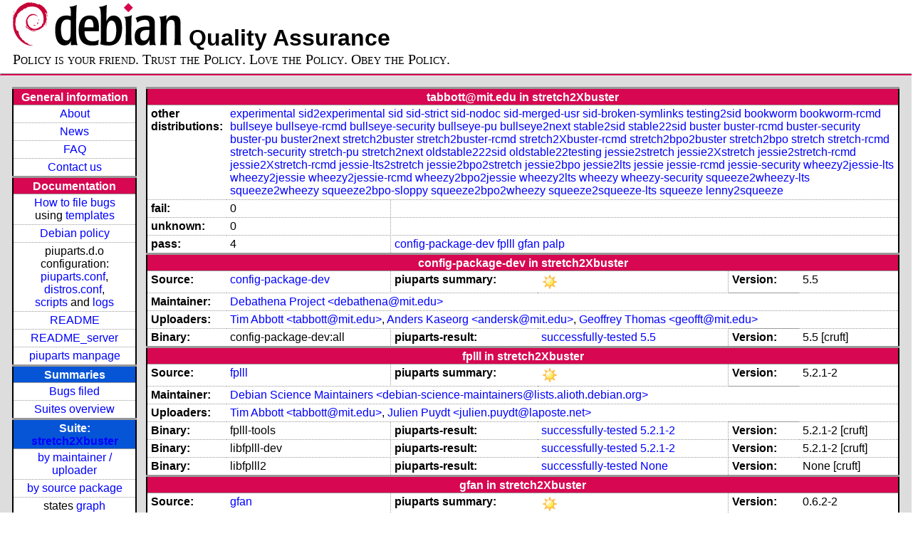

--- FILE ---
content_type: text/html; charset=utf-8
request_url: https://piuparts.debian.org/stretch2Xbuster/maintainer/t/tabbott@mit.edu.html
body_size: 3410
content:
<!DOCTYPE HTML PUBLIC "-//W3C//DTD HTML 4.01 Transitional//EN">
<!-- 5425e87cf92fd4743915b10ccd7ee7db -->
 <html><head><meta http-equiv="Content-Type" content="text/html; charset=utf-8">
  <!-- Generated by piuparts-report 1.1.5 -->
  <title>
   Status of tabbott@mit.edu packages in stretch2Xbuster
  </title>
  <link type="text/css" rel="stylesheet" href="/style.css">
  <link rel="shortcut icon" href="/favicon.ico">
 </head>

 <body>
 <div id="header">
   <h1 class="header">
    <a href="https://www.debian.org/">
     <img src="/images/openlogo-nd-50.png" border="0" hspace="0" vspace="0" alt=""></a>
    <a href="https://www.debian.org/">
     <img src="/images/debian.png" border="0" hspace="0" vspace="0" alt="Debian Project"></a>
    Quality Assurance
   </h1>
   <div id="obeytoyourfriend">Policy is your friend. Trust the Policy. Love the Policy. Obey the Policy.</div>
 </div>
 <hr>
<div id="main">
<table class="containertable">
 <tr class="containerrow" valign="top">
  <td class="containercell">
   <table class="lefttable">
    <tr class="titlerow">
     <td class="titlecell">
      General information
     </td>
    </tr>
    <tr class="normalrow">
     <td class="contentcell">
      <a href="/">About</a>
     </td>
    </tr>
    <tr class="normalrow">
     <td class="contentcell">
      <a href="/news.html">News</a>
     </td>
    </tr>
    <tr class="normalrow">
     <td class="contentcell">
      <a href="https://wiki.debian.org/piuparts/FAQ" target="_blank">FAQ</a>
     </td>
    </tr>
    <tr class="normalrow">
     <td class="contentcell">
      <a href="mailto:piuparts-devel@alioth-lists.debian.net" target="_blank">Contact us</a>
     </td>
    </tr>
    <tr class="titlerow">
     <td class="titlecell">
      Documentation
     </td>
    </tr>
    <tr class="normalrow">
     <td class="contentcell">
      <a href="/bug_howto.html">How to file bugs</a><br />
      using <a href="/templates/mail/">templates</a>
     </td>
    </tr>
    <tr class="normalrow">
     <td class="contentcell">
      <a href="https://www.debian.org/doc/debian-policy/" target="_blank">Debian policy</a>
     </td>
    </tr>
    <tr class="normalrow">
     <td class="contentcell">
      piuparts.d.o configuration:<br>
      <a href="https://salsa.debian.org/debian/piuparts/tree/develop/instances" target="_blank">piuparts.conf</a>,<br>
      <a href="https://salsa.debian.org/debian/piuparts/blob/develop/conf/distros.conf" target="_blank">distros.conf</a>,<br>
      <a href="https://salsa.debian.org/debian/piuparts/tree/develop/custom-scripts" target="_blank">scripts</a> and
      <a href="https://piuparts.debian.org/logs/" target="_blank">logs</a>
     </td>
    </tr>
    <tr class="normalrow">
     <td class="contentcell">
      <a href="/doc/README.html" target="_blank">README</a>
     </td>
    </tr>
    <tr class="normalrow">
     <td class="contentcell">
      <a href="/doc/README_server.html" target="_blank">README_server</a>
     </td>
    </tr>
    <tr class="normalrow">
     <td class="contentcell">
      <a href="/doc/piuparts.1.html" target="_blank">piuparts manpage</a>
     </td>
    </tr>
    <tr class="titlerow">
     <td class="alerttitlecell">
      Summaries
     </td>
    </tr>
    <tr>
     <td class="contentcell">
      <a href="https://bugs.debian.org/cgi-bin/pkgreport.cgi?tag=piuparts;users=debian-qa@lists.debian.org&amp;archive=both" target="_blank">Bugs filed</a>
     </td>
    </tr>
    <tr class="normalrow">
     <td class="contentcell">
      <a href="https://piuparts.debian.org/overview.html" target="_blank">Suites overview</a>
     </td>
    </tr>
    <tr class="titlerow"><td class="alerttitlecell">Suite: <a href='/stretch2Xbuster'>stretch2Xbuster</a></td></tr><tr><td class="contentcell"><a href="/stretch2Xbuster/maintainer/">by maintainer / uploader</a></td></tr>
<tr><td class="contentcell"><a href="/stretch2Xbuster/source/">by source package</a></td></tr>
<tr><td class="contentcell">states <a href="/stretch2Xbuster/states.png">graph</a></td></tr>
<tr class="titlerow"><td class="alerttitlecell">all tested suites</td></tr><tr class="normalrow"><td class="contentcell"><a href='/experimental'>experimental</a></td></tr>
<tr class="normalrow"><td class="contentcell"><a href='/sid2experimental'>sid2experimental</a></td></tr>
<tr class="normalrow"><td class="contentcell"><a href='/sid'>sid</a></td></tr>
<tr class="normalrow"><td class="contentcell"><a href='/sid-strict'>sid-strict</a></td></tr>
<tr class="normalrow"><td class="contentcell"><a href='/sid-nodoc'>sid-nodoc</a></td></tr>
<tr class="normalrow"><td class="contentcell"><a href='/sid-merged-usr'>sid-merged-usr</a></td></tr>
<tr class="normalrow"><td class="contentcell"><a href='/sid-broken-symlinks'>sid-broken-symlinks</a></td></tr>
<tr class="normalrow"><td class="contentcell"><a href='/testing2sid'>testing2sid</a></td></tr>
<tr class="normalrow"><td class="contentcell"><a href='/bookworm'>bookworm</a></td></tr>
<tr class="normalrow"><td class="contentcell"><a href='/bookworm-rcmd'>bookworm-rcmd</a></td></tr>
<tr class="normalrow"><td class="contentcell"><a href='/bullseye'>bullseye</a></td></tr>
<tr class="normalrow"><td class="contentcell"><a href='/bullseye-rcmd'>bullseye-rcmd</a></td></tr>
<tr class="normalrow"><td class="contentcell"><a href='/bullseye-security'>bullseye-security</a></td></tr>
<tr class="normalrow"><td class="contentcell"><a href='/bullseye-pu'>bullseye-pu</a></td></tr>
<tr class="normalrow"><td class="contentcell"><a href='/bullseye2next'>bullseye2next</a></td></tr>
<tr class="normalrow"><td class="contentcell"><a href='/stable2sid'>stable2sid</a></td></tr>
<tr class="normalrow"><td class="contentcell"><a href='/stable22sid'>stable22sid</a></td></tr>
<tr class="normalrow"><td class="contentcell"><a href='/buster'>buster</a></td></tr>
<tr class="normalrow"><td class="contentcell"><a href='/buster-rcmd'>buster-rcmd</a></td></tr>
<tr class="normalrow"><td class="contentcell"><a href='/buster-security'>buster-security</a></td></tr>
<tr class="normalrow"><td class="contentcell"><a href='/buster-pu'>buster-pu</a></td></tr>
<tr class="normalrow"><td class="contentcell"><a href='/buster2next'>buster2next</a></td></tr>
<tr class="normalrow"><td class="contentcell"><a href='/stretch2buster'>stretch2buster</a></td></tr>
<tr class="normalrow"><td class="contentcell"><a href='/stretch2Xbuster'>stretch2Xbuster</a></td></tr>
<tr class="normalrow"><td class="contentcell"><a href='/stretch2buster-rcmd'>stretch2buster-rcmd</a></td></tr>
<tr class="normalrow"><td class="contentcell"><a href='/stretch2Xbuster-rcmd'>stretch2Xbuster-rcmd</a></td></tr>
<tr class="normalrow"><td class="contentcell"><a href='/stretch2bpo2buster'>stretch2bpo2buster</a></td></tr>
<tr class="normalrow"><td class="contentcell"><a href='/stretch2bpo'>stretch2bpo</a></td></tr>
<tr class="normalrow"><td class="contentcell"><a href='/stretch'>stretch</a></td></tr>
<tr class="normalrow"><td class="contentcell"><a href='/stretch-rcmd'>stretch-rcmd</a></td></tr>
<tr class="normalrow"><td class="contentcell"><a href='/stretch-security'>stretch-security</a></td></tr>
<tr class="normalrow"><td class="contentcell"><a href='/stretch-pu'>stretch-pu</a></td></tr>
<tr class="normalrow"><td class="contentcell"><a href='/stretch2next'>stretch2next</a></td></tr>
<tr class="normalrow"><td class="contentcell"><a href='/oldstable222sid'>oldstable222sid</a></td></tr>
<tr class="normalrow"><td class="contentcell"><a href='/oldstable22testing'>oldstable22testing</a></td></tr>
<tr class="normalrow"><td class="contentcell"><a href='/jessie2stretch'>jessie2stretch</a></td></tr>
<tr class="normalrow"><td class="contentcell"><a href='/jessie2Xstretch'>jessie2Xstretch</a></td></tr>
<tr class="normalrow"><td class="contentcell"><a href='/jessie2stretch-rcmd'>jessie2stretch-rcmd</a></td></tr>
<tr class="normalrow"><td class="contentcell"><a href='/jessie2Xstretch-rcmd'>jessie2Xstretch-rcmd</a></td></tr>
<tr class="normalrow"><td class="contentcell"><a href='/jessie-lts2stretch'>jessie-lts2stretch</a></td></tr>
<tr class="normalrow"><td class="contentcell"><a href='/jessie2bpo2stretch'>jessie2bpo2stretch</a></td></tr>
<tr class="normalrow"><td class="contentcell"><a href='/jessie2bpo'>jessie2bpo</a></td></tr>
<tr class="normalrow"><td class="contentcell"><a href='/jessie2lts'>jessie2lts</a></td></tr>
<tr class="normalrow"><td class="contentcell"><a href='/jessie'>jessie</a></td></tr>
<tr class="normalrow"><td class="contentcell"><a href='/jessie-rcmd'>jessie-rcmd</a></td></tr>
<tr class="normalrow"><td class="contentcell"><a href='/jessie-security'>jessie-security</a></td></tr>
<tr class="normalrow"><td class="contentcell"><a href='/wheezy2jessie-lts'>wheezy2jessie-lts</a></td></tr>
<tr class="normalrow"><td class="contentcell"><a href='/wheezy2jessie'>wheezy2jessie</a></td></tr>
<tr class="normalrow"><td class="contentcell"><a href='/wheezy2jessie-rcmd'>wheezy2jessie-rcmd</a></td></tr>
<tr class="normalrow"><td class="contentcell"><a href='/wheezy2bpo2jessie'>wheezy2bpo2jessie</a></td></tr>
<tr class="normalrow"><td class="contentcell"><a href='/wheezy2lts'>wheezy2lts</a></td></tr>
<tr class="normalrow"><td class="contentcell"><a href='/wheezy'>wheezy</a></td></tr>
<tr class="normalrow"><td class="contentcell"><a href='/wheezy-security'>wheezy-security</a></td></tr>
<tr class="normalrow"><td class="contentcell"><a href='/squeeze2wheezy-lts'>squeeze2wheezy-lts</a></td></tr>
<tr class="normalrow"><td class="contentcell"><a href='/squeeze2wheezy'>squeeze2wheezy</a></td></tr>
<tr class="normalrow"><td class="contentcell"><a href='/squeeze2bpo-sloppy'>squeeze2bpo-sloppy</a></td></tr>
<tr class="normalrow"><td class="contentcell"><a href='/squeeze2bpo2wheezy'>squeeze2bpo2wheezy</a></td></tr>
<tr class="normalrow"><td class="contentcell"><a href='/squeeze2squeeze-lts'>squeeze2squeeze-lts</a></td></tr>
<tr class="normalrow"><td class="contentcell"><a href='/squeeze'>squeeze</a></td></tr>
<tr class="normalrow"><td class="contentcell"><a href='/lenny2squeeze'>lenny2squeeze</a></td></tr>

    <tr class="titlerow">
     <td class="titlecell">
      src: piuparts
     </td>
    </tr>
    <tr class="normalrow">
     <td class="contentcell">
      <a href="https://salsa.debian.org/debian/piuparts.git" target="_blank">Source</a>
     </td>
    </tr>
    <tr class="normalrow">
     <td class="contentcell">
      piuparts.d.o <a href="https://bugs.debian.org/src:piuparts.debian.org" target="_blank">bugs</a>
     </td>
    </tr>
    <tr class="normalrow">
     <td class="contentcell">
      piuparts <a href="https://bugs.debian.org/src:piuparts" target="_blank">bugs</a> / <a href="https://salsa.debian.org/debian/piuparts/blob/develop/TODO" target="_blank">ToDo</a>
     </td>
    </tr>
    <tr class="titlerow">
     <td class="titlecell">
      Other Debian QA efforts
     </td>
    </tr>
    <tr class="normalrow">
     <td class="contentcell">
      <a href="https://wiki.debian.org/qa.debian.org" target="_blank">Debian QA Group</a>
     </td>
    </tr>
    <tr class="normalrow">
     <td class="contentcell">
      <a href="https://qa.debian.org/dose/" target="_blank">Dose tools (former: EDOS)</a>
     </td>
    </tr>
    <tr class="normalrow">
     <td class="contentcell">
      <a href="https://lintian.debian.org" target="_blank">Lintian</a>
     </td>
    </tr>
    <tr class="normalrow">
     <td class="contentcell">
      <a href="https://tracker.debian.org" target="_blank">Debian Package Tracker</a>
     </td>
    <tr class="normalrow">
     <td class="contentcell">
      <a href="https://udd.debian.org" target="_blank">Ultimate Debian Database</a>
     </td>
    </tr>
    <tr class="normalrow">
     <td class="contentcell">
      <a href="https://jenkins.debian.net" target="_blank">jenkins.debian.net</a>
     </td>
    </tr>
    <tr class="normalrow">
     <td class="contentcell">
      <a href="http://ci.debian.net" target="_blank">ci.debian.net</a>
     </td>
    </tr>
    <tr class="titlerow">
     <td class="titlecell">
      Last update
     </td>
    </tr>
    <tr class="normalrow">
     <td class="lastcell">
      2023-04-17 07:10 UTC
     </td>
    </tr>
   </table>
  </td>
  <td class="containercell">

   <table class="righttable">
    <tr class="titlerow">
     <td class="titlecell" colspan="6">
      tabbott@mit.edu in stretch2Xbuster
     </td>
    </tr>
<tr class="normalrow"><td class="labelcell">other distributions: </td><td class="contentcell2" colspan="5"><a href="/experimental/maintainer/t/tabbott@mit.edu.html">experimental</a> <a href="/sid2experimental/maintainer/t/tabbott@mit.edu.html">sid2experimental</a> <a href="/sid/maintainer/t/tabbott@mit.edu.html">sid</a> <a href="/sid-strict/maintainer/t/tabbott@mit.edu.html">sid-strict</a> <a href="/sid-nodoc/maintainer/t/tabbott@mit.edu.html">sid-nodoc</a> <a href="/sid-merged-usr/maintainer/t/tabbott@mit.edu.html">sid-merged-usr</a> <a href="/sid-broken-symlinks/maintainer/t/tabbott@mit.edu.html">sid-broken-symlinks</a> <a href="/testing2sid/maintainer/t/tabbott@mit.edu.html">testing2sid</a> <a href="/bookworm/maintainer/t/tabbott@mit.edu.html">bookworm</a> <a href="/bookworm-rcmd/maintainer/t/tabbott@mit.edu.html">bookworm-rcmd</a> <a href="/bullseye/maintainer/t/tabbott@mit.edu.html">bullseye</a> <a href="/bullseye-rcmd/maintainer/t/tabbott@mit.edu.html">bullseye-rcmd</a> <a href="/bullseye-security/maintainer/t/tabbott@mit.edu.html">bullseye-security</a> <a href="/bullseye-pu/maintainer/t/tabbott@mit.edu.html">bullseye-pu</a> <a href="/bullseye2next/maintainer/t/tabbott@mit.edu.html">bullseye2next</a> <a href="/stable2sid/maintainer/t/tabbott@mit.edu.html">stable2sid</a> <a href="/stable22sid/maintainer/t/tabbott@mit.edu.html">stable22sid</a> <a href="/buster/maintainer/t/tabbott@mit.edu.html">buster</a> <a href="/buster-rcmd/maintainer/t/tabbott@mit.edu.html">buster-rcmd</a> <a href="/buster-security/maintainer/t/tabbott@mit.edu.html">buster-security</a> <a href="/buster-pu/maintainer/t/tabbott@mit.edu.html">buster-pu</a> <a href="/buster2next/maintainer/t/tabbott@mit.edu.html">buster2next</a> <a href="/stretch2buster/maintainer/t/tabbott@mit.edu.html">stretch2buster</a> <a href="/stretch2buster-rcmd/maintainer/t/tabbott@mit.edu.html">stretch2buster-rcmd</a> <a href="/stretch2Xbuster-rcmd/maintainer/t/tabbott@mit.edu.html">stretch2Xbuster-rcmd</a> <a href="/stretch2bpo2buster/maintainer/t/tabbott@mit.edu.html">stretch2bpo2buster</a> <a href="/stretch2bpo/maintainer/t/tabbott@mit.edu.html">stretch2bpo</a> <a href="/stretch/maintainer/t/tabbott@mit.edu.html">stretch</a> <a href="/stretch-rcmd/maintainer/t/tabbott@mit.edu.html">stretch-rcmd</a> <a href="/stretch-security/maintainer/t/tabbott@mit.edu.html">stretch-security</a> <a href="/stretch-pu/maintainer/t/tabbott@mit.edu.html">stretch-pu</a> <a href="/stretch2next/maintainer/t/tabbott@mit.edu.html">stretch2next</a> <a href="/oldstable222sid/maintainer/t/tabbott@mit.edu.html">oldstable222sid</a> <a href="/oldstable22testing/maintainer/t/tabbott@mit.edu.html">oldstable22testing</a> <a href="/jessie2stretch/maintainer/t/tabbott@mit.edu.html">jessie2stretch</a> <a href="/jessie2Xstretch/maintainer/t/tabbott@mit.edu.html">jessie2Xstretch</a> <a href="/jessie2stretch-rcmd/maintainer/t/tabbott@mit.edu.html">jessie2stretch-rcmd</a> <a href="/jessie2Xstretch-rcmd/maintainer/t/tabbott@mit.edu.html">jessie2Xstretch-rcmd</a> <a href="/jessie-lts2stretch/maintainer/t/tabbott@mit.edu.html">jessie-lts2stretch</a> <a href="/jessie2bpo2stretch/maintainer/t/tabbott@mit.edu.html">jessie2bpo2stretch</a> <a href="/jessie2bpo/maintainer/t/tabbott@mit.edu.html">jessie2bpo</a> <a href="/jessie2lts/maintainer/t/tabbott@mit.edu.html">jessie2lts</a> <a href="/jessie/maintainer/t/tabbott@mit.edu.html">jessie</a> <a href="/jessie-rcmd/maintainer/t/tabbott@mit.edu.html">jessie-rcmd</a> <a href="/jessie-security/maintainer/t/tabbott@mit.edu.html">jessie-security</a> <a href="/wheezy2jessie-lts/maintainer/t/tabbott@mit.edu.html">wheezy2jessie-lts</a> <a href="/wheezy2jessie/maintainer/t/tabbott@mit.edu.html">wheezy2jessie</a> <a href="/wheezy2jessie-rcmd/maintainer/t/tabbott@mit.edu.html">wheezy2jessie-rcmd</a> <a href="/wheezy2bpo2jessie/maintainer/t/tabbott@mit.edu.html">wheezy2bpo2jessie</a> <a href="/wheezy2lts/maintainer/t/tabbott@mit.edu.html">wheezy2lts</a> <a href="/wheezy/maintainer/t/tabbott@mit.edu.html">wheezy</a> <a href="/wheezy-security/maintainer/t/tabbott@mit.edu.html">wheezy-security</a> <a href="/squeeze2wheezy-lts/maintainer/t/tabbott@mit.edu.html">squeeze2wheezy-lts</a> <a href="/squeeze2wheezy/maintainer/t/tabbott@mit.edu.html">squeeze2wheezy</a> <a href="/squeeze2bpo-sloppy/maintainer/t/tabbott@mit.edu.html">squeeze2bpo-sloppy</a> <a href="/squeeze2bpo2wheezy/maintainer/t/tabbott@mit.edu.html">squeeze2bpo2wheezy</a> <a href="/squeeze2squeeze-lts/maintainer/t/tabbott@mit.edu.html">squeeze2squeeze-lts</a> <a href="/squeeze/maintainer/t/tabbott@mit.edu.html">squeeze</a> <a href="/lenny2squeeze/maintainer/t/tabbott@mit.edu.html">lenny2squeeze</a> </td></tr>
<tr class="normalrow"><td class="labelcell">fail:</td><td class="contentcell2">0</td><td class="contentcell2" colspan="4">&nbsp;</td></tr>
<tr class="normalrow"><td class="labelcell">unknown:</td><td class="contentcell2">0</td><td class="contentcell2" colspan="4">&nbsp;</td></tr>
<tr class="normalrow"><td class="labelcell">pass:</td><td class="contentcell2">4</td><td class="contentcell2" colspan="4"><a href="#config-package-dev">config-package-dev</a> <a href="#fplll">fplll</a> <a href="#gfan">gfan</a> <a href="#palp">palp</a> </td></tr>
<tr class="titlerow"><td class="titlecell" colspan="6" id="config-package-dev">config-package-dev in stretch2Xbuster</td></tr>
<tr class="normalrow"><td class="labelcell">Source:</td><td class="contentcell2"><a href="https://tracker.debian.org/config-package-dev" target="_blank">config-package-dev</a></td><td class="labelcell">piuparts summary:</td><td class="contentcell2"><img src="/images/sunny.png" alt="success"></td><td class="labelcell">Version:</td><td class="contentcell2">5.5</td></tr>
<tr class="normalrow"><td class="labelcell">Maintainer:</td><td class="contentcell2" colspan="5"><a href="/stretch2Xbuster/maintainer/d/debathena@mit.edu.html">Debathena Project &lt;debathena@mit.edu&gt;</a></td></tr>
<tr class="normalrow"><td class="labelcell">Uploaders:</td><td class="contentcell2" colspan="5"><a href="/stretch2Xbuster/maintainer/t/tabbott@mit.edu.html">Tim Abbott &lt;tabbott@mit.edu&gt;</a>, <a href="/stretch2Xbuster/maintainer/a/andersk@mit.edu.html">Anders Kaseorg &lt;andersk@mit.edu&gt;</a>, <a href="/stretch2Xbuster/maintainer/g/geofft@mit.edu.html">Geoffrey Thomas &lt;geofft@mit.edu&gt;</a></td></tr>
<tr class="normalrow"><td class="labelcell">Binary:</td><td class="contentcell2">config-package-dev:all</td><td class="labelcell">piuparts-result:</td><td class="contentcell2"><a href="/stretch2Xbuster/state-successfully-tested.html#config-package-dev">successfully-tested</a> <a href="/stretch2Xbuster/pass/config-package-dev_5.5.log">5.5</a></td><td class="labelcell">Version:</td><td class="contentcell2">5.5 [cruft]</td></tr>
<tr class="titlerow"><td class="titlecell" colspan="6" id="fplll">fplll in stretch2Xbuster</td></tr>
<tr class="normalrow"><td class="labelcell">Source:</td><td class="contentcell2"><a href="https://tracker.debian.org/fplll" target="_blank">fplll</a></td><td class="labelcell">piuparts summary:</td><td class="contentcell2"><img src="/images/sunny.png" alt="success"></td><td class="labelcell">Version:</td><td class="contentcell2">5.2.1-2</td></tr>
<tr class="normalrow"><td class="labelcell">Maintainer:</td><td class="contentcell2" colspan="5"><a href="/stretch2Xbuster/maintainer/d/debian-science-maintainers@lists.alioth.debian.org.html">Debian Science Maintainers &lt;debian-science-maintainers@lists.alioth.debian.org&gt;</a></td></tr>
<tr class="normalrow"><td class="labelcell">Uploaders:</td><td class="contentcell2" colspan="5"><a href="/stretch2Xbuster/maintainer/t/tabbott@mit.edu.html">Tim Abbott &lt;tabbott@mit.edu&gt;</a>, <a href="/stretch2Xbuster/maintainer/j/julien.puydt@laposte.net.html">Julien Puydt &lt;julien.puydt@laposte.net&gt;</a></td></tr>
<tr class="normalrow"><td class="labelcell">Binary:</td><td class="contentcell2">fplll-tools</td><td class="labelcell">piuparts-result:</td><td class="contentcell2"><a href="/stretch2Xbuster/state-successfully-tested.html#fplll-tools">successfully-tested</a> <a href="/stretch2Xbuster/pass/fplll-tools_5.2.1-2.log">5.2.1-2</a></td><td class="labelcell">Version:</td><td class="contentcell2">5.2.1-2 [cruft]</td></tr>
<tr class="normalrow"><td class="labelcell">Binary:</td><td class="contentcell2">libfplll-dev</td><td class="labelcell">piuparts-result:</td><td class="contentcell2"><a href="/stretch2Xbuster/state-successfully-tested.html#libfplll-dev">successfully-tested</a> <a href="/stretch2Xbuster/pass/libfplll-dev_5.2.1-2.log">5.2.1-2</a></td><td class="labelcell">Version:</td><td class="contentcell2">5.2.1-2 [cruft]</td></tr>
<tr class="normalrow"><td class="labelcell">Binary:</td><td class="contentcell2">libfplll2</td><td class="labelcell">piuparts-result:</td><td class="contentcell2"><a href="/stretch2Xbuster/state-successfully-tested.html#libfplll2">successfully-tested</a> <a href="/stretch2Xbuster/pass/libfplll2_None.log">None</a></td><td class="labelcell">Version:</td><td class="contentcell2">None [cruft]</td></tr>
<tr class="titlerow"><td class="titlecell" colspan="6" id="gfan">gfan in stretch2Xbuster</td></tr>
<tr class="normalrow"><td class="labelcell">Source:</td><td class="contentcell2"><a href="https://tracker.debian.org/gfan" target="_blank">gfan</a></td><td class="labelcell">piuparts summary:</td><td class="contentcell2"><img src="/images/sunny.png" alt="success"></td><td class="labelcell">Version:</td><td class="contentcell2">0.6.2-2</td></tr>
<tr class="normalrow"><td class="labelcell">Maintainer:</td><td class="contentcell2" colspan="5"><a href="/stretch2Xbuster/maintainer/d/debian-science-maintainers@lists.alioth.debian.org.html">Debian Science Maintainers &lt;debian-science-maintainers@lists.alioth.debian.org&gt;</a></td></tr>
<tr class="normalrow"><td class="labelcell">Uploaders:</td><td class="contentcell2" colspan="5"><a href="/stretch2Xbuster/maintainer/t/tabbott@mit.edu.html">Tim Abbott &lt;tabbott@mit.edu&gt;</a>, <a href="/stretch2Xbuster/maintainer/b/boutil@debian.org.html">Cédric Boutillier &lt;boutil@debian.org&gt;</a>, <a href="/stretch2Xbuster/maintainer/d/dtorrance@piedmont.edu.html">Doug Torrance &lt;dtorrance@piedmont.edu&gt;</a></td></tr>
<tr class="normalrow"><td class="labelcell">Binary:</td><td class="contentcell2">gfan</td><td class="labelcell">piuparts-result:</td><td class="contentcell2"><a href="/stretch2Xbuster/state-successfully-tested.html#gfan">successfully-tested</a> <a href="/stretch2Xbuster/pass/gfan_0.6.2-2.log">0.6.2-2</a></td><td class="labelcell">Version:</td><td class="contentcell2">0.6.2-2 [cruft]</td></tr>
<tr class="titlerow"><td class="titlecell" colspan="6" id="palp">palp in stretch2Xbuster</td></tr>
<tr class="normalrow"><td class="labelcell">Source:</td><td class="contentcell2"><a href="https://tracker.debian.org/palp" target="_blank">palp</a></td><td class="labelcell">piuparts summary:</td><td class="contentcell2"><img src="/images/sunny.png" alt="success"></td><td class="labelcell">Version:</td><td class="contentcell2">2.1-5</td></tr>
<tr class="normalrow"><td class="labelcell">Maintainer:</td><td class="contentcell2" colspan="5"><a href="/stretch2Xbuster/maintainer/d/debian-science-maintainers@lists.alioth.debian.org.html">Debian Science Maintainers &lt;debian-science-maintainers@lists.alioth.debian.org&gt;</a></td></tr>
<tr class="normalrow"><td class="labelcell">Uploaders:</td><td class="contentcell2" colspan="5"><a href="/stretch2Xbuster/maintainer/t/tabbott@mit.edu.html">Tim Abbott &lt;tabbott@mit.edu&gt;</a>, <a href="/stretch2Xbuster/maintainer/j/julien.puydt@laposte.net.html">Julien Puydt &lt;julien.puydt@laposte.net&gt;</a></td></tr>
<tr class="normalrow"><td class="labelcell">Binary:</td><td class="contentcell2">palp</td><td class="labelcell">piuparts-result:</td><td class="contentcell2"><a href="/stretch2Xbuster/state-successfully-tested.html#palp">successfully-tested</a> <a href="/stretch2Xbuster/pass/palp_2.1-5.log">2.1-5</a></td><td class="labelcell">Version:</td><td class="contentcell2">2.1-5 [cruft]</td></tr>

   </table>

  </td>
 </tr>
</table>
</div>
 <hr>
 <div id="footer">
  <div>
   <a href="https://tracker.debian.org/pkg/piuparts" target="_blank">piuparts</a>
   is GPL2 <a href="https://packages.debian.org/changelogs/pool/main/p/piuparts/current/copyright" target="_blank">licenced</a>
   and was originally written by <a href="mailto:liw@iki.fi">Lars Wirzenius</a> and today is maintained by
   <a href="mailto:anbe@debian.org">Andreas Beckmann</a> and
   <a href="mailto:holger@layer-acht.org">Holger Levsen</a> and

   <a href="mailto:piuparts-devel@alioth-lists.debian.net">others</a> using
   <a href="https://salsa.debian.org/debian/piuparts.git" target="_blank">piuparts.git</a>.
   Ditto for this website.
   Weather icons are from the <a href="http://tango.freedesktop.org/Tango_Icon_Library" target="_blank">Tango Icon Library</a>.
   <a href="http://validator.w3.org/check?uri=referer">
    <img border="0" src="/images/valid-html401.png" alt="Valid HTML 4.01!" height="15" width="80" align="middle">
   </a>
   <a href="http://jigsaw.w3.org/css-validator/check/referer">
    <img border="0" src="/images/w3c-valid-css.png" alt="Valid CSS!"  height="15" width="80" align="middle">
   </a>
  </div>
 </div>
</body>
</html>
